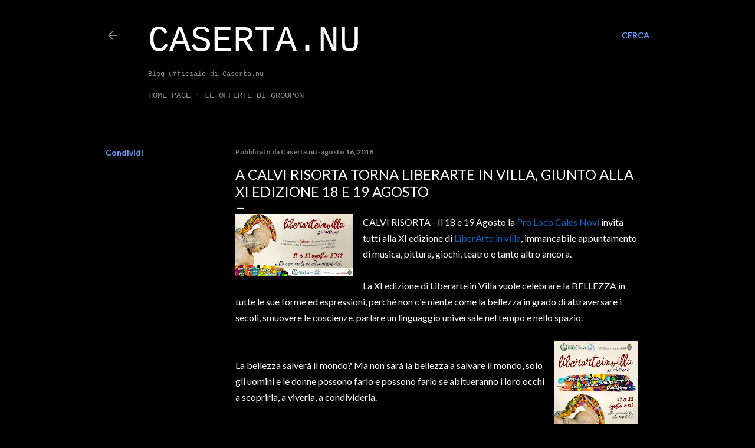

--- FILE ---
content_type: text/html; charset=UTF-8
request_url: https://blog.caserta.nu/b/stats?style=BLACK_TRANSPARENT&timeRange=ALL_TIME&token=APq4FmASZfNfsdwQLygH8iRX5A5Hw1jzevAlFwmDDDz0R0_mbqRBsPVIABS2qNQDnyDfYcF5xqD0_iQvAEXH1av3a54b0ok1ew
body_size: 43
content:
{"total":460975,"sparklineOptions":{"backgroundColor":{"fillOpacity":0.1,"fill":"#000000"},"series":[{"areaOpacity":0.3,"color":"#202020"}]},"sparklineData":[[0,19],[1,69],[2,8],[3,61],[4,58],[5,18],[6,18],[7,98],[8,17],[9,12],[10,45],[11,21],[12,20],[13,54],[14,34],[15,34],[16,48],[17,12],[18,19],[19,46],[20,27],[21,32],[22,60],[23,24],[24,31],[25,58],[26,22],[27,31],[28,71],[29,8]],"nextTickMs":3600000}

--- FILE ---
content_type: text/html; charset=utf-8
request_url: https://www.google.com/recaptcha/api2/aframe
body_size: 249
content:
<!DOCTYPE HTML><html><head><meta http-equiv="content-type" content="text/html; charset=UTF-8"></head><body><script nonce="oOn0NwCiPiI44j_OOJ1wVA">/** Anti-fraud and anti-abuse applications only. See google.com/recaptcha */ try{var clients={'sodar':'https://pagead2.googlesyndication.com/pagead/sodar?'};window.addEventListener("message",function(a){try{if(a.source===window.parent){var b=JSON.parse(a.data);var c=clients[b['id']];if(c){var d=document.createElement('img');d.src=c+b['params']+'&rc='+(localStorage.getItem("rc::a")?sessionStorage.getItem("rc::b"):"");window.document.body.appendChild(d);sessionStorage.setItem("rc::e",parseInt(sessionStorage.getItem("rc::e")||0)+1);localStorage.setItem("rc::h",'1769321643143');}}}catch(b){}});window.parent.postMessage("_grecaptcha_ready", "*");}catch(b){}</script></body></html>